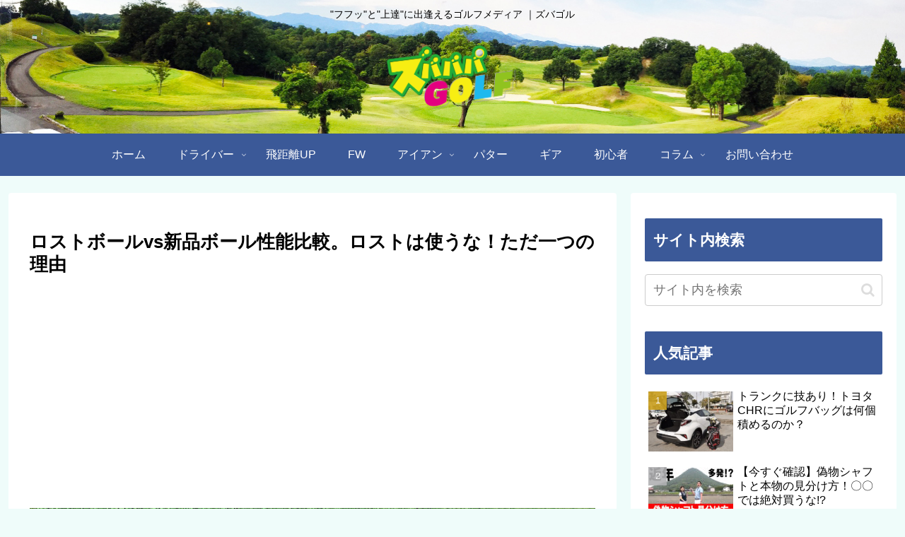

--- FILE ---
content_type: text/html; charset=utf-8
request_url: https://www.google.com/recaptcha/api2/aframe
body_size: 268
content:
<!DOCTYPE HTML><html><head><meta http-equiv="content-type" content="text/html; charset=UTF-8"></head><body><script nonce="PqtxU2HF9A5l3XlnO7zoxQ">/** Anti-fraud and anti-abuse applications only. See google.com/recaptcha */ try{var clients={'sodar':'https://pagead2.googlesyndication.com/pagead/sodar?'};window.addEventListener("message",function(a){try{if(a.source===window.parent){var b=JSON.parse(a.data);var c=clients[b['id']];if(c){var d=document.createElement('img');d.src=c+b['params']+'&rc='+(localStorage.getItem("rc::a")?sessionStorage.getItem("rc::b"):"");window.document.body.appendChild(d);sessionStorage.setItem("rc::e",parseInt(sessionStorage.getItem("rc::e")||0)+1);localStorage.setItem("rc::h",'1768815511733');}}}catch(b){}});window.parent.postMessage("_grecaptcha_ready", "*");}catch(b){}</script></body></html>